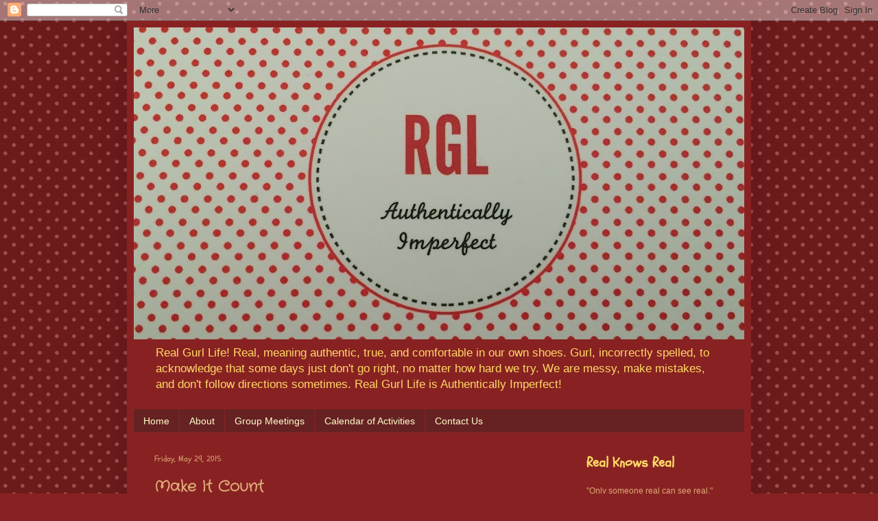

--- FILE ---
content_type: text/plain
request_url: https://www.google-analytics.com/j/collect?v=1&_v=j102&a=426091753&t=pageview&_s=1&dl=https%3A%2F%2Fwww.realgurllife.org%2F2015%2F05%2Fhappy-weekend.html&ul=en-us%40posix&dt=Real%20Gurl%20Life%3A%20Make%20It%20Count&sr=1280x720&vp=1280x720&_u=IEBAAEABAAAAACAAI~&jid=1139289613&gjid=400379034&cid=971361012.1768946065&tid=UA-62966431-1&_gid=1412511241.1768946065&_r=1&_slc=1&z=704370974
body_size: -451
content:
2,cG-YRRJH7NY2B